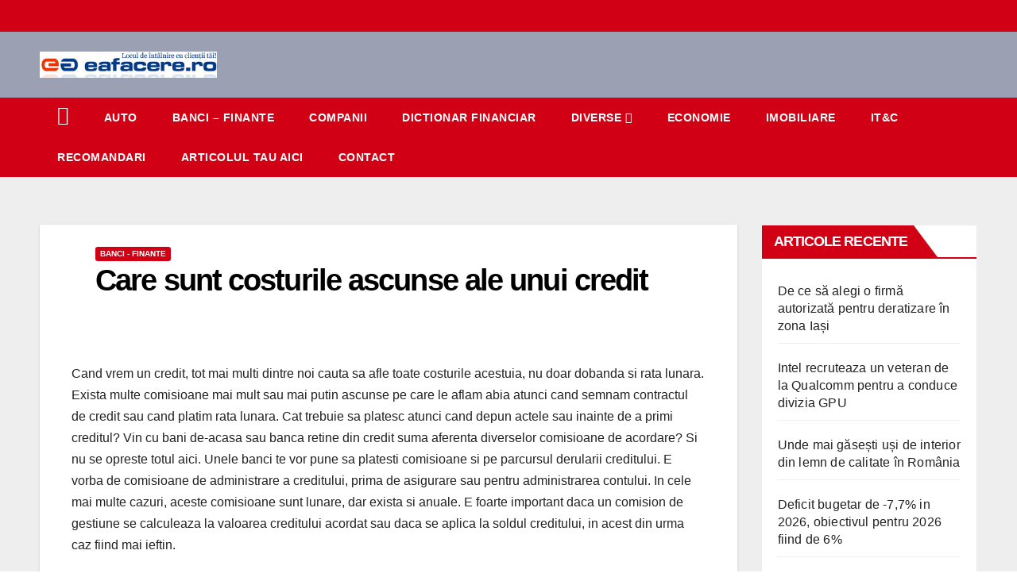

--- FILE ---
content_type: text/html; charset=UTF-8
request_url: https://eafacere.ro/care-sunt-costurile-ascunse-ale-unui-credit/
body_size: 18935
content:
<!DOCTYPE html><html dir="ltr" lang="ro-RO" prefix="og: https://ogp.me/ns# fb: http://ogp.me/ns/fb#"><head><meta charset="UTF-8"><link data-optimized="2" rel="stylesheet" href="https://eafacere.ro/wp-content/litespeed/css/e390a5ff060760d8155a8f0e1b3533bd.css?ver=069cb" /><meta name="viewport" content="width=device-width, initial-scale=1"><link rel="profile" href="http://gmpg.org/xfn/11"><title>Care sunt costurile ascunse ale unui credit | Eafacere</title><style>img:is([sizes="auto" i], [sizes^="auto," i]) { contain-intrinsic-size: 3000px 1500px }</style><meta name="description" content="Cand vrem un credit, tot mai multi dintre noi cauta sa afle toate costurile acestuia, nu doar dobanda si rata lunara. Exista multe comisioane mai mult sau mai putin ascunse pe care le aflam abia atunci cand semnam contractul de credit sau cand platim rata lunara. Cat trebuie sa platesc atunci cand depun actele sau" /><meta name="robots" content="max-image-preview:large" /><link rel="canonical" href="https://eafacere.ro/care-sunt-costurile-ascunse-ale-unui-credit/" /><meta name="generator" content="All in One SEO (AIOSEO) 4.7.9.1" /><meta property="og:locale" content="ro_RO" /><meta property="og:site_name" content="Eafacere |" /><meta property="og:type" content="article" /><meta property="og:title" content="Care sunt costurile ascunse ale unui credit | Eafacere" /><meta property="og:description" content="Cand vrem un credit, tot mai multi dintre noi cauta sa afle toate costurile acestuia, nu doar dobanda si rata lunara. Exista multe comisioane mai mult sau mai putin ascunse pe care le aflam abia atunci cand semnam contractul de credit sau cand platim rata lunara. Cat trebuie sa platesc atunci cand depun actele sau" /><meta property="og:url" content="https://eafacere.ro/care-sunt-costurile-ascunse-ale-unui-credit/" /><meta property="og:image" content="https://eafacere.ro/wp-content/uploads/2020/11/cropped-eafacere-logo.jpg" /><meta property="og:image:secure_url" content="https://eafacere.ro/wp-content/uploads/2020/11/cropped-eafacere-logo.jpg" /><meta property="article:published_time" content="2006-07-10T00:00:00+00:00" /><meta property="article:modified_time" content="2006-07-10T00:00:00+00:00" /><meta name="twitter:card" content="summary" /><meta name="twitter:title" content="Care sunt costurile ascunse ale unui credit | Eafacere" /><meta name="twitter:description" content="Cand vrem un credit, tot mai multi dintre noi cauta sa afle toate costurile acestuia, nu doar dobanda si rata lunara. Exista multe comisioane mai mult sau mai putin ascunse pe care le aflam abia atunci cand semnam contractul de credit sau cand platim rata lunara. Cat trebuie sa platesc atunci cand depun actele sau" /><meta name="twitter:image" content="https://eafacere.ro/wp-content/uploads/2020/11/cropped-eafacere-logo.jpg" /> <script type="application/ld+json" class="aioseo-schema">{"@context":"https:\/\/schema.org","@graph":[{"@type":"Article","@id":"https:\/\/eafacere.ro\/care-sunt-costurile-ascunse-ale-unui-credit\/#article","name":"Care sunt costurile ascunse ale unui credit | Eafacere","headline":"Care sunt costurile ascunse ale unui credit","author":{"@id":"https:\/\/eafacere.ro\/author\/#author"},"publisher":{"@id":"https:\/\/eafacere.ro\/#organization"},"image":{"@type":"ImageObject","url":"https:\/\/eafacere.ro\/wp-content\/uploads\/2020\/11\/cropped-eafacere-logo.jpg","@id":"https:\/\/eafacere.ro\/#articleImage","width":333,"height":50,"caption":"eafacere-logo"},"datePublished":"2006-07-10T00:00:00+03:00","dateModified":"2006-07-10T00:00:00+03:00","inLanguage":"ro-RO","mainEntityOfPage":{"@id":"https:\/\/eafacere.ro\/care-sunt-costurile-ascunse-ale-unui-credit\/#webpage"},"isPartOf":{"@id":"https:\/\/eafacere.ro\/care-sunt-costurile-ascunse-ale-unui-credit\/#webpage"},"articleSection":"Banci - Finante"},{"@type":"BreadcrumbList","@id":"https:\/\/eafacere.ro\/care-sunt-costurile-ascunse-ale-unui-credit\/#breadcrumblist","itemListElement":[{"@type":"ListItem","@id":"https:\/\/eafacere.ro\/#listItem","position":1,"name":"Prima pagin\u0103","item":"https:\/\/eafacere.ro\/","nextItem":{"@type":"ListItem","@id":"https:\/\/eafacere.ro\/care-sunt-costurile-ascunse-ale-unui-credit\/#listItem","name":"Care sunt costurile ascunse ale unui credit"}},{"@type":"ListItem","@id":"https:\/\/eafacere.ro\/care-sunt-costurile-ascunse-ale-unui-credit\/#listItem","position":2,"name":"Care sunt costurile ascunse ale unui credit","previousItem":{"@type":"ListItem","@id":"https:\/\/eafacere.ro\/#listItem","name":"Prima pagin\u0103"}}]},{"@type":"Organization","@id":"https:\/\/eafacere.ro\/#organization","name":"Eafacere","url":"https:\/\/eafacere.ro\/","logo":{"@type":"ImageObject","url":"https:\/\/eafacere.ro\/wp-content\/uploads\/2020\/11\/cropped-eafacere-logo.jpg","@id":"https:\/\/eafacere.ro\/care-sunt-costurile-ascunse-ale-unui-credit\/#organizationLogo","width":333,"height":50,"caption":"eafacere-logo"},"image":{"@id":"https:\/\/eafacere.ro\/care-sunt-costurile-ascunse-ale-unui-credit\/#organizationLogo"}},{"@type":"WebPage","@id":"https:\/\/eafacere.ro\/care-sunt-costurile-ascunse-ale-unui-credit\/#webpage","url":"https:\/\/eafacere.ro\/care-sunt-costurile-ascunse-ale-unui-credit\/","name":"Care sunt costurile ascunse ale unui credit | Eafacere","description":"Cand vrem un credit, tot mai multi dintre noi cauta sa afle toate costurile acestuia, nu doar dobanda si rata lunara. Exista multe comisioane mai mult sau mai putin ascunse pe care le aflam abia atunci cand semnam contractul de credit sau cand platim rata lunara. Cat trebuie sa platesc atunci cand depun actele sau","inLanguage":"ro-RO","isPartOf":{"@id":"https:\/\/eafacere.ro\/#website"},"breadcrumb":{"@id":"https:\/\/eafacere.ro\/care-sunt-costurile-ascunse-ale-unui-credit\/#breadcrumblist"},"author":{"@id":"https:\/\/eafacere.ro\/author\/#author"},"creator":{"@id":"https:\/\/eafacere.ro\/author\/#author"},"datePublished":"2006-07-10T00:00:00+03:00","dateModified":"2006-07-10T00:00:00+03:00"},{"@type":"WebSite","@id":"https:\/\/eafacere.ro\/#website","url":"https:\/\/eafacere.ro\/","name":"Eafacere","inLanguage":"ro-RO","publisher":{"@id":"https:\/\/eafacere.ro\/#organization"}}]}</script> <link rel='dns-prefetch' href='//fonts.googleapis.com' /><link rel="alternate" type="application/rss+xml" title="Eafacere &raquo; Flux" href="https://eafacere.ro/feed/" /><link rel="alternate" type="application/rss+xml" title="Eafacere &raquo; Flux comentarii" href="https://eafacere.ro/comments/feed/" /><link rel="alternate" type="application/rss+xml" title="Flux comentarii Eafacere &raquo; Care sunt costurile ascunse ale unui credit" href="https://eafacere.ro/care-sunt-costurile-ascunse-ale-unui-credit/feed/" /><style id='classic-theme-styles-inline-css' type='text/css'>/*! This file is auto-generated */
.wp-block-button__link{color:#fff;background-color:#32373c;border-radius:9999px;box-shadow:none;text-decoration:none;padding:calc(.667em + 2px) calc(1.333em + 2px);font-size:1.125em}.wp-block-file__button{background:#32373c;color:#fff;text-decoration:none}</style><style id='global-styles-inline-css' type='text/css'>:root{--wp--preset--aspect-ratio--square: 1;--wp--preset--aspect-ratio--4-3: 4/3;--wp--preset--aspect-ratio--3-4: 3/4;--wp--preset--aspect-ratio--3-2: 3/2;--wp--preset--aspect-ratio--2-3: 2/3;--wp--preset--aspect-ratio--16-9: 16/9;--wp--preset--aspect-ratio--9-16: 9/16;--wp--preset--color--black: #000000;--wp--preset--color--cyan-bluish-gray: #abb8c3;--wp--preset--color--white: #ffffff;--wp--preset--color--pale-pink: #f78da7;--wp--preset--color--vivid-red: #cf2e2e;--wp--preset--color--luminous-vivid-orange: #ff6900;--wp--preset--color--luminous-vivid-amber: #fcb900;--wp--preset--color--light-green-cyan: #7bdcb5;--wp--preset--color--vivid-green-cyan: #00d084;--wp--preset--color--pale-cyan-blue: #8ed1fc;--wp--preset--color--vivid-cyan-blue: #0693e3;--wp--preset--color--vivid-purple: #9b51e0;--wp--preset--gradient--vivid-cyan-blue-to-vivid-purple: linear-gradient(135deg,rgba(6,147,227,1) 0%,rgb(155,81,224) 100%);--wp--preset--gradient--light-green-cyan-to-vivid-green-cyan: linear-gradient(135deg,rgb(122,220,180) 0%,rgb(0,208,130) 100%);--wp--preset--gradient--luminous-vivid-amber-to-luminous-vivid-orange: linear-gradient(135deg,rgba(252,185,0,1) 0%,rgba(255,105,0,1) 100%);--wp--preset--gradient--luminous-vivid-orange-to-vivid-red: linear-gradient(135deg,rgba(255,105,0,1) 0%,rgb(207,46,46) 100%);--wp--preset--gradient--very-light-gray-to-cyan-bluish-gray: linear-gradient(135deg,rgb(238,238,238) 0%,rgb(169,184,195) 100%);--wp--preset--gradient--cool-to-warm-spectrum: linear-gradient(135deg,rgb(74,234,220) 0%,rgb(151,120,209) 20%,rgb(207,42,186) 40%,rgb(238,44,130) 60%,rgb(251,105,98) 80%,rgb(254,248,76) 100%);--wp--preset--gradient--blush-light-purple: linear-gradient(135deg,rgb(255,206,236) 0%,rgb(152,150,240) 100%);--wp--preset--gradient--blush-bordeaux: linear-gradient(135deg,rgb(254,205,165) 0%,rgb(254,45,45) 50%,rgb(107,0,62) 100%);--wp--preset--gradient--luminous-dusk: linear-gradient(135deg,rgb(255,203,112) 0%,rgb(199,81,192) 50%,rgb(65,88,208) 100%);--wp--preset--gradient--pale-ocean: linear-gradient(135deg,rgb(255,245,203) 0%,rgb(182,227,212) 50%,rgb(51,167,181) 100%);--wp--preset--gradient--electric-grass: linear-gradient(135deg,rgb(202,248,128) 0%,rgb(113,206,126) 100%);--wp--preset--gradient--midnight: linear-gradient(135deg,rgb(2,3,129) 0%,rgb(40,116,252) 100%);--wp--preset--font-size--small: 13px;--wp--preset--font-size--medium: 20px;--wp--preset--font-size--large: 36px;--wp--preset--font-size--x-large: 42px;--wp--preset--spacing--20: 0.44rem;--wp--preset--spacing--30: 0.67rem;--wp--preset--spacing--40: 1rem;--wp--preset--spacing--50: 1.5rem;--wp--preset--spacing--60: 2.25rem;--wp--preset--spacing--70: 3.38rem;--wp--preset--spacing--80: 5.06rem;--wp--preset--shadow--natural: 6px 6px 9px rgba(0, 0, 0, 0.2);--wp--preset--shadow--deep: 12px 12px 50px rgba(0, 0, 0, 0.4);--wp--preset--shadow--sharp: 6px 6px 0px rgba(0, 0, 0, 0.2);--wp--preset--shadow--outlined: 6px 6px 0px -3px rgba(255, 255, 255, 1), 6px 6px rgba(0, 0, 0, 1);--wp--preset--shadow--crisp: 6px 6px 0px rgba(0, 0, 0, 1);}:where(.is-layout-flex){gap: 0.5em;}:where(.is-layout-grid){gap: 0.5em;}body .is-layout-flex{display: flex;}.is-layout-flex{flex-wrap: wrap;align-items: center;}.is-layout-flex > :is(*, div){margin: 0;}body .is-layout-grid{display: grid;}.is-layout-grid > :is(*, div){margin: 0;}:where(.wp-block-columns.is-layout-flex){gap: 2em;}:where(.wp-block-columns.is-layout-grid){gap: 2em;}:where(.wp-block-post-template.is-layout-flex){gap: 1.25em;}:where(.wp-block-post-template.is-layout-grid){gap: 1.25em;}.has-black-color{color: var(--wp--preset--color--black) !important;}.has-cyan-bluish-gray-color{color: var(--wp--preset--color--cyan-bluish-gray) !important;}.has-white-color{color: var(--wp--preset--color--white) !important;}.has-pale-pink-color{color: var(--wp--preset--color--pale-pink) !important;}.has-vivid-red-color{color: var(--wp--preset--color--vivid-red) !important;}.has-luminous-vivid-orange-color{color: var(--wp--preset--color--luminous-vivid-orange) !important;}.has-luminous-vivid-amber-color{color: var(--wp--preset--color--luminous-vivid-amber) !important;}.has-light-green-cyan-color{color: var(--wp--preset--color--light-green-cyan) !important;}.has-vivid-green-cyan-color{color: var(--wp--preset--color--vivid-green-cyan) !important;}.has-pale-cyan-blue-color{color: var(--wp--preset--color--pale-cyan-blue) !important;}.has-vivid-cyan-blue-color{color: var(--wp--preset--color--vivid-cyan-blue) !important;}.has-vivid-purple-color{color: var(--wp--preset--color--vivid-purple) !important;}.has-black-background-color{background-color: var(--wp--preset--color--black) !important;}.has-cyan-bluish-gray-background-color{background-color: var(--wp--preset--color--cyan-bluish-gray) !important;}.has-white-background-color{background-color: var(--wp--preset--color--white) !important;}.has-pale-pink-background-color{background-color: var(--wp--preset--color--pale-pink) !important;}.has-vivid-red-background-color{background-color: var(--wp--preset--color--vivid-red) !important;}.has-luminous-vivid-orange-background-color{background-color: var(--wp--preset--color--luminous-vivid-orange) !important;}.has-luminous-vivid-amber-background-color{background-color: var(--wp--preset--color--luminous-vivid-amber) !important;}.has-light-green-cyan-background-color{background-color: var(--wp--preset--color--light-green-cyan) !important;}.has-vivid-green-cyan-background-color{background-color: var(--wp--preset--color--vivid-green-cyan) !important;}.has-pale-cyan-blue-background-color{background-color: var(--wp--preset--color--pale-cyan-blue) !important;}.has-vivid-cyan-blue-background-color{background-color: var(--wp--preset--color--vivid-cyan-blue) !important;}.has-vivid-purple-background-color{background-color: var(--wp--preset--color--vivid-purple) !important;}.has-black-border-color{border-color: var(--wp--preset--color--black) !important;}.has-cyan-bluish-gray-border-color{border-color: var(--wp--preset--color--cyan-bluish-gray) !important;}.has-white-border-color{border-color: var(--wp--preset--color--white) !important;}.has-pale-pink-border-color{border-color: var(--wp--preset--color--pale-pink) !important;}.has-vivid-red-border-color{border-color: var(--wp--preset--color--vivid-red) !important;}.has-luminous-vivid-orange-border-color{border-color: var(--wp--preset--color--luminous-vivid-orange) !important;}.has-luminous-vivid-amber-border-color{border-color: var(--wp--preset--color--luminous-vivid-amber) !important;}.has-light-green-cyan-border-color{border-color: var(--wp--preset--color--light-green-cyan) !important;}.has-vivid-green-cyan-border-color{border-color: var(--wp--preset--color--vivid-green-cyan) !important;}.has-pale-cyan-blue-border-color{border-color: var(--wp--preset--color--pale-cyan-blue) !important;}.has-vivid-cyan-blue-border-color{border-color: var(--wp--preset--color--vivid-cyan-blue) !important;}.has-vivid-purple-border-color{border-color: var(--wp--preset--color--vivid-purple) !important;}.has-vivid-cyan-blue-to-vivid-purple-gradient-background{background: var(--wp--preset--gradient--vivid-cyan-blue-to-vivid-purple) !important;}.has-light-green-cyan-to-vivid-green-cyan-gradient-background{background: var(--wp--preset--gradient--light-green-cyan-to-vivid-green-cyan) !important;}.has-luminous-vivid-amber-to-luminous-vivid-orange-gradient-background{background: var(--wp--preset--gradient--luminous-vivid-amber-to-luminous-vivid-orange) !important;}.has-luminous-vivid-orange-to-vivid-red-gradient-background{background: var(--wp--preset--gradient--luminous-vivid-orange-to-vivid-red) !important;}.has-very-light-gray-to-cyan-bluish-gray-gradient-background{background: var(--wp--preset--gradient--very-light-gray-to-cyan-bluish-gray) !important;}.has-cool-to-warm-spectrum-gradient-background{background: var(--wp--preset--gradient--cool-to-warm-spectrum) !important;}.has-blush-light-purple-gradient-background{background: var(--wp--preset--gradient--blush-light-purple) !important;}.has-blush-bordeaux-gradient-background{background: var(--wp--preset--gradient--blush-bordeaux) !important;}.has-luminous-dusk-gradient-background{background: var(--wp--preset--gradient--luminous-dusk) !important;}.has-pale-ocean-gradient-background{background: var(--wp--preset--gradient--pale-ocean) !important;}.has-electric-grass-gradient-background{background: var(--wp--preset--gradient--electric-grass) !important;}.has-midnight-gradient-background{background: var(--wp--preset--gradient--midnight) !important;}.has-small-font-size{font-size: var(--wp--preset--font-size--small) !important;}.has-medium-font-size{font-size: var(--wp--preset--font-size--medium) !important;}.has-large-font-size{font-size: var(--wp--preset--font-size--large) !important;}.has-x-large-font-size{font-size: var(--wp--preset--font-size--x-large) !important;}
:where(.wp-block-post-template.is-layout-flex){gap: 1.25em;}:where(.wp-block-post-template.is-layout-grid){gap: 1.25em;}
:where(.wp-block-columns.is-layout-flex){gap: 2em;}:where(.wp-block-columns.is-layout-grid){gap: 2em;}
:root :where(.wp-block-pullquote){font-size: 1.5em;line-height: 1.6;}</style><style id='toc-screen-inline-css' type='text/css'>div#toc_container {width: 100%;}</style> <script type="text/javascript" src="https://eafacere.ro/wp-includes/js/jquery/jquery.min.js?ver=3.7.1" id="jquery-core-js"></script> <link rel="https://api.w.org/" href="https://eafacere.ro/wp-json/" /><link rel="alternate" title="JSON" type="application/json" href="https://eafacere.ro/wp-json/wp/v2/posts/6042" /><link rel="EditURI" type="application/rsd+xml" title="RSD" href="https://eafacere.ro/xmlrpc.php?rsd" /><link rel='shortlink' href='https://eafacere.ro/?p=6042' /><link rel="alternate" title="oEmbed (JSON)" type="application/json+oembed" href="https://eafacere.ro/wp-json/oembed/1.0/embed?url=https%3A%2F%2Feafacere.ro%2Fcare-sunt-costurile-ascunse-ale-unui-credit%2F" /><link rel="alternate" title="oEmbed (XML)" type="text/xml+oembed" href="https://eafacere.ro/wp-json/oembed/1.0/embed?url=https%3A%2F%2Feafacere.ro%2Fcare-sunt-costurile-ascunse-ale-unui-credit%2F&#038;format=xml" /><meta name="follow.[base64]" content="QnSv8FgcyA4cyfrT90zx"/> <script type="litespeed/javascript">var jQueryMigrateHelperHasSentDowngrade=!1;window.onerror=function(msg,url,line,col,error){if(jQueryMigrateHelperHasSentDowngrade){return!0}
var xhr=new XMLHttpRequest();var nonce='62ad3d29bd';var jQueryFunctions=['andSelf','browser','live','boxModel','support.boxModel','size','swap','clean','sub',];var match_pattern=/\)\.(.+?) is not a function/;var erroredFunction=msg.match(match_pattern);if(null===erroredFunction||typeof erroredFunction!=='object'||typeof erroredFunction[1]==="undefined"||-1===jQueryFunctions.indexOf(erroredFunction[1])){return!0}
jQueryMigrateHelperHasSentDowngrade=!0;xhr.open('POST','https://eafacere.ro/wp-admin/admin-ajax.php');xhr.setRequestHeader('Content-Type','application/x-www-form-urlencoded');xhr.onload=function(){var response,reload=!1;if(200===xhr.status){try{response=JSON.parse(xhr.response);reload=response.data.reload}catch(e){reload=!1}}
if(reload){location.reload()}};xhr.send(encodeURI('action=jquery-migrate-downgrade-version&_wpnonce='+nonce));return!0}</script> <link rel="pingback" href="https://eafacere.ro/xmlrpc.php"><style type="text/css" id="custom-background-css">.wrapper { background-color: #eee; }</style><meta name="generator" content="Elementor 3.27.6; features: e_font_icon_svg, additional_custom_breakpoints; settings: css_print_method-external, google_font-enabled, font_display-auto"><style>.e-con.e-parent:nth-of-type(n+4):not(.e-lazyloaded):not(.e-no-lazyload),
				.e-con.e-parent:nth-of-type(n+4):not(.e-lazyloaded):not(.e-no-lazyload) * {
					background-image: none !important;
				}
				@media screen and (max-height: 1024px) {
					.e-con.e-parent:nth-of-type(n+3):not(.e-lazyloaded):not(.e-no-lazyload),
					.e-con.e-parent:nth-of-type(n+3):not(.e-lazyloaded):not(.e-no-lazyload) * {
						background-image: none !important;
					}
				}
				@media screen and (max-height: 640px) {
					.e-con.e-parent:nth-of-type(n+2):not(.e-lazyloaded):not(.e-no-lazyload),
					.e-con.e-parent:nth-of-type(n+2):not(.e-lazyloaded):not(.e-no-lazyload) * {
						background-image: none !important;
					}
				}</style><style type="text/css">.site-title,
        .site-description {
            position: absolute;
            clip: rect(1px, 1px, 1px, 1px);
        }</style><style type="text/css" id="wp-custom-css">footer .mg-footer-copyright{
	text-align:center;
}

.dropdown.show.mg-search-box.pr-2{
	display:none;
}</style><meta property="og:site_name" content="Eafacere"/><meta property="og:title" content="Care sunt costurile ascunse ale unui credit"/><meta property="og:url" content="https://eafacere.ro/care-sunt-costurile-ascunse-ale-unui-credit/"/><meta property="og:type" content="article"/><meta property="og:description" content="Cand vrem un credit, tot mai multi dintre noi cauta sa afle toate costurile acestuia, nu doar dobanda si rata lunara. Exista multe comisioane mai mult sau mai putin ascunse pe care le aflam abia atunci cand semnam contractul de credit sau cand platim rata lunara. Cat trebuie sa platesc atunci cand d"/><meta name="twitter:title" content="Care sunt costurile ascunse ale unui credit"/><meta name="twitter:url" content="https://eafacere.ro/care-sunt-costurile-ascunse-ale-unui-credit/"/><meta name="twitter:description" content="Cand vrem un credit, tot mai multi dintre noi cauta sa afle toate costurile acestuia, nu doar dobanda si rata lunara. Exista multe comisioane mai mult sau mai putin ascunse pe care le aflam abia atunci cand semnam contractul de credit sau cand platim rata lunara. Cat trebuie sa platesc atunci cand d"/><meta name="twitter:card" content="summary_large_image"/>
 <script type="litespeed/javascript" data-src="https://www.googletagmanager.com/gtag/js?id=G-GBJ0WDLRLB"></script> <script type="litespeed/javascript">window.dataLayer=window.dataLayer||[];function gtag(){dataLayer.push(arguments)}
gtag('js',new Date());gtag('config','G-GBJ0WDLRLB')</script> </head><body class="post-template-default single single-post postid-6042 single-format-standard wp-custom-logo wp-embed-responsive sfsi_actvite_theme_default  ta-hide-date-author-in-list elementor-default elementor-kit-" ><div id="page" class="site">
<a class="skip-link screen-reader-text" href="#content">
Skip to content</a><div class="wrapper" id="custom-background-css"><header class="mg-headwidget"><div class="mg-head-detail hidden-xs"><div class="container-fluid"><div class="row"><div class="col-md-6 col-xs-12"><ul class="info-left"><li></li></ul></div></div></div></div><div class="clearfix"></div><div class="mg-nav-widget-area-back" style='background-image: url("https://eafacere.ro/wp-content/themes/newsberg/images/head-back.jpg" );'><div class="overlay"><div class="inner"  style="background-color:rgba(32,47,91,0.4);" ><div class="container-fluid"><div class="mg-nav-widget-area"><div class="row align-items-center"><div class="col-md-3 col-sm-4 text-center-xs"><div class="navbar-header">
<a href="https://eafacere.ro/" class="navbar-brand" rel="home"><img data-lazyloaded="1" src="[data-uri]" width="333" height="50" data-src="https://eafacere.ro/wp-content/uploads/2020/11/cropped-eafacere-logo.jpg" class="custom-logo" alt="eafacere-logo" decoding="async" data-srcset="https://eafacere.ro/wp-content/uploads/2020/11/cropped-eafacere-logo.jpg 333w, https://eafacere.ro/wp-content/uploads/2020/11/cropped-eafacere-logo-300x45.jpg 300w" data-sizes="(max-width: 333px) 100vw, 333px" /><noscript><img width="333" height="50" src="https://eafacere.ro/wp-content/uploads/2020/11/cropped-eafacere-logo.jpg" class="custom-logo" alt="eafacere-logo" decoding="async" srcset="https://eafacere.ro/wp-content/uploads/2020/11/cropped-eafacere-logo.jpg 333w, https://eafacere.ro/wp-content/uploads/2020/11/cropped-eafacere-logo-300x45.jpg 300w" sizes="(max-width: 333px) 100vw, 333px" /></noscript></a></div></div></div></div></div></div></div></div><div class="mg-menu-full"><nav class="navbar navbar-expand-lg navbar-wp"><div class="container-fluid flex-row-reverse"><div class="m-header d-flex pl-3 ml-auto my-2 my-lg-0 position-relative align-items-center">
<a class="mobilehomebtn" href="https://eafacere.ro"><span class="fa fa-home"></span></a>
<button class="navbar-toggler mx-auto" type="button" data-toggle="collapse" data-target="#navbar-wp" aria-controls="navbarSupportedContent" aria-expanded="false" aria-label="Toggle navigation">
<i class="fa fa-bars"></i>
</button><div class="dropdown show mg-search-box pr-2">
<a class="dropdown-toggle msearch ml-auto" href="#" role="button" id="dropdownMenuLink" data-toggle="dropdown" aria-haspopup="true" aria-expanded="false">
<i class="fa fa-search"></i>
</a><div class="dropdown-menu searchinner" aria-labelledby="dropdownMenuLink"><form role="search" method="get" id="searchform" action="https://eafacere.ro/"><div class="input-group">
<input type="search" class="form-control" placeholder="Search" value="" name="s" />
<span class="input-group-btn btn-default">
<button type="submit" class="btn"> <i class="fa fa-search"></i> </button>
</span></div></form></div></div></div><div class="collapse navbar-collapse" id="navbar-wp"><div class="d-md-block"><ul id="menu-primary-menu" class="nav navbar-nav mr-auto"><li class="active home"><a class="homebtn" href="https://eafacere.ro"><span class='fa fa-home'></span></a></li><li id="menu-item-13444" class="menu-item menu-item-type-taxonomy menu-item-object-category menu-item-13444"><a href="https://eafacere.ro/auto/">Auto</a></li><li id="menu-item-13445" class="menu-item menu-item-type-taxonomy menu-item-object-category current-post-ancestor current-menu-parent current-post-parent menu-item-13445"><a href="https://eafacere.ro/banci-finante/">Banci &#8211; Finante</a></li><li id="menu-item-13446" class="menu-item menu-item-type-taxonomy menu-item-object-category menu-item-13446"><a href="https://eafacere.ro/companii/">Companii</a></li><li id="menu-item-13447" class="menu-item menu-item-type-post_type_archive menu-item-object-dictionar-financiar menu-item-13447"><a href="https://eafacere.ro/dictionar-financiar/">Dictionar Financiar</a></li><li id="menu-item-13448" class="menu-item menu-item-type-taxonomy menu-item-object-category menu-item-has-children menu-item-13448 dropdown"><a href="https://eafacere.ro/diverse/">Diverse<i class="dropdown-arrow fa fa-angle-down"></i></a><ul class="dropdown-menu"><li id="menu-item-13449" class="menu-item menu-item-type-taxonomy menu-item-object-category menu-item-13449"><a href="https://eafacere.ro/articole/">Articole</a></li><li id="menu-item-13450" class="menu-item menu-item-type-taxonomy menu-item-object-category menu-item-13450"><a href="https://eafacere.ro/comunicate-de-presa/">Comunicate</a></li><li id="menu-item-13451" class="menu-item menu-item-type-post_type menu-item-object-page menu-item-13451"><a href="https://eafacere.ro/banci-din-romania/">Banci din Romania</a></li><li id="menu-item-13452" class="menu-item menu-item-type-post_type menu-item-object-page menu-item-13452"><a href="https://eafacere.ro/burse-din-romania/">Burse din Romania</a></li><li id="menu-item-13453" class="menu-item menu-item-type-post_type menu-item-object-page menu-item-13453"><a href="https://eafacere.ro/fonduri-de-investitii-din-romania/">Fonduri de investitii din Romania</a></li></ul></li><li id="menu-item-13454" class="menu-item menu-item-type-taxonomy menu-item-object-category menu-item-13454"><a href="https://eafacere.ro/economie/">Economie</a></li><li id="menu-item-13455" class="menu-item menu-item-type-taxonomy menu-item-object-category menu-item-13455"><a href="https://eafacere.ro/imobiliare/">Imobiliare</a></li><li id="menu-item-13456" class="menu-item menu-item-type-taxonomy menu-item-object-category menu-item-13456"><a href="https://eafacere.ro/itc/">IT&amp;C</a></li><li id="menu-item-13457" class="menu-item menu-item-type-taxonomy menu-item-object-category menu-item-13457"><a href="https://eafacere.ro/recomandari/">Recomandari</a></li><li id="menu-item-13741" class="menu-item menu-item-type-post_type menu-item-object-page menu-item-13741"><a href="https://eafacere.ro/articolul-tau-aici/">Articolul tau aici</a></li><li id="menu-item-13458" class="menu-item menu-item-type-post_type menu-item-object-page menu-item-13458"><a href="https://eafacere.ro/contact/">Contact</a></li></ul></div></div></div></nav></div></header><div class="mobile-banner">
<a href="https://eafacere.ro/top-banci-straine-online-unde-iti-poti-face-rapid-cont-in-euro/" rel="nofollow" target="_blank" > <img data-lazyloaded="1" src="[data-uri]" data-src="https://eafacere.ro/wp-content/uploads/2025/01/banner-financiar-2.jpg" alt="conturi euro si dolari in banci straine" /><noscript><img src="https://eafacere.ro/wp-content/uploads/2025/01/banner-financiar-2.jpg" alt="conturi euro si dolari in banci straine" /></noscript> </a></div><style>.mobile-banner {
    display: none;
}

@media screen and (max-width: 768px) {
    .mobile-banner {
        display: block;
        text-align: center;
        margin: 10px 0;
    }

    .mobile-banner img {
        width: 100%;
        height: auto;
    }
}</style><div class="clearfix"></div><main id="content"><div class="container-fluid"><div class="row"><div class="col-md-9"><div class="mg-blog-post-box"><div class="mg-header"><div class="mg-blog-category">
<a class="newsup-categories category-color-1" href="https://eafacere.ro/banci-finante/" alt="View all posts in Banci - Finante">
Banci - Finante
</a></div><h1 class="title single"> <a title="Permalink to: Care sunt costurile ascunse ale unui credit">
Care sunt costurile ascunse ale unui credit</a></h1><div class="media mg-info-author-block"><div class="media-body"></div></div></div><article class="small single"><p>Cand vrem un credit, tot mai multi dintre noi cauta sa afle toate costurile acestuia, nu doar dobanda si rata lunara. Exista multe comisioane mai mult sau mai putin ascunse pe care le aflam abia atunci cand semnam contractul de credit sau cand platim rata lunara. Cat trebuie sa platesc atunci cand depun actele sau inainte de a primi creditul? Vin cu bani de-acasa sau banca retine din credit suma aferenta diverselor comisioane de acordare? Si nu se opreste totul aici. Unele banci te vor pune sa platesti comisioane si pe parcursul derularii creditului. E vorba de comisioane de administrare a creditului, prima de asigurare sau pentru administrarea contului. In cele mai multe cazuri, aceste comisioane sunt lunare, dar exista si anuale. E foarte important daca un comision de gestiune se calculeaza la valoarea creditului acordat sau daca se aplica la soldul creditului, in acest din urma caz fiind mai ieftin.</p><p><b>Daca achiti mai devreme creditul, platesti</b></p><p>Credeati ca ati scapat de comisioane? Nu. Mai exista si cel perceput pentru rambursarea in avans a creditului. Daca vrei sa te achiti de imprumut mai devreme decat perioada convenita initial, va trebui sa platesti un comision care variaza intre 1% si 5%, in functie de banca de la care ai luat creditul.</p><div style="clear:both; margin-top:0em; margin-bottom:1em;"><a href="https://eafacere.ro/mastercard-serviciul-de-recuperare-a-tva-ului-pentru-companii/" target="_self" rel="dofollow" class="ub891b76bcdee0f73877354fd2aa621e6"><style>.ub891b76bcdee0f73877354fd2aa621e6 , .ub891b76bcdee0f73877354fd2aa621e6 .postImageUrl , .ub891b76bcdee0f73877354fd2aa621e6 .centered-text-area { min-height: 80px; position: relative; } .ub891b76bcdee0f73877354fd2aa621e6 , .ub891b76bcdee0f73877354fd2aa621e6:hover , .ub891b76bcdee0f73877354fd2aa621e6:visited , .ub891b76bcdee0f73877354fd2aa621e6:active { border:0!important; } .ub891b76bcdee0f73877354fd2aa621e6 .clearfix:after { content: ""; display: table; clear: both; } .ub891b76bcdee0f73877354fd2aa621e6 { display: block; transition: background-color 250ms; webkit-transition: background-color 250ms; width: 100%; opacity: 1; transition: opacity 250ms; webkit-transition: opacity 250ms; background-color: #E74C3C; } .ub891b76bcdee0f73877354fd2aa621e6:active , .ub891b76bcdee0f73877354fd2aa621e6:hover { opacity: 1; transition: opacity 250ms; webkit-transition: opacity 250ms; background-color: #1ABC9C; } .ub891b76bcdee0f73877354fd2aa621e6 .centered-text-area { width: 100%; position: relative; } .ub891b76bcdee0f73877354fd2aa621e6 .ctaText { border-bottom: 0 solid #fff; color: #FFFFFF; font-size: 16px; font-weight: bold; margin: 0; padding: 0; text-decoration: underline; } .ub891b76bcdee0f73877354fd2aa621e6 .postTitle { color: #FFFFFF; font-size: 16px; font-weight: 600; margin: 0; padding: 0; width: 100%; } .ub891b76bcdee0f73877354fd2aa621e6 .ctaButton { background-color: #C0392B!important; color: #FFFFFF; border: none; border-radius: 3px; box-shadow: none; font-size: 14px; font-weight: bold; line-height: 26px; moz-border-radius: 3px; text-align: center; text-decoration: none; text-shadow: none; width: 80px; min-height: 80px; background: url(https://eafacere.ro/wp-content/plugins/intelly-related-posts/assets/images/simple-arrow.png)no-repeat; position: absolute; right: 0; top: 0; } .ub891b76bcdee0f73877354fd2aa621e6:hover .ctaButton { background-color: #16A085!important; } .ub891b76bcdee0f73877354fd2aa621e6 .centered-text { display: table; height: 80px; padding-left: 18px; top: 0; } .ub891b76bcdee0f73877354fd2aa621e6 .ub891b76bcdee0f73877354fd2aa621e6-content { display: table-cell; margin: 0; padding: 0; padding-right: 108px; position: relative; vertical-align: middle; width: 100%; } .ub891b76bcdee0f73877354fd2aa621e6:after { content: ""; display: block; clear: both; }</style><div class="centered-text-area"><div class="centered-text" style="float: left;"><div class="ub891b76bcdee0f73877354fd2aa621e6-content"><span class="ctaText">Citeste si:</span>&nbsp; <span class="postTitle">MasterCard - serviciul de recuperare a TVA-ului pentru companii</span></div></div></div><div class="ctaButton"></div></a></div><p>Cel mai mare comision de rambursare anticipata este peceput de Bancpost, pentru Creditul Imediat de nevoi personale fara ipoteca, de 5% din suma achitata in avans.</p><p>Exista insa banci, e drept, doar doua-Banca Transilvania si Finansbank, care nu percep acest tip de comision nici pentru creditele fara ipoteca, nici pentru cele cu ipoteca. Asadar, daca sunteti sigur ca peste un an sau doi veti da lovitura si veti avea bani sa va achitati mai devreme creditul, alegeti una dintre cele doua banci.</p><p><b>Comision si pentru schimbarea datei de plata a ratei</b></p><p>Un alt cost ascuns, sau mai degraba necunoscut initial este cel al modificarii datei scadente de plata a ratei lunare. Iti schimbi serviciul si primesti salariul mai tarziu sau intervine o alta problema si vrei sa platesti ratele intr-o alta zi, atunci trebuie sa anunti banca in acest sens sa-ti schimbe data la scadentarul de credite. Altfel risti sa ai intarzieri mari si sa ajungi la Biroul de Credit. Pentru modificarea datei insa, o serie de banci percep un comision de rescadentare/reesalonare de 1% sau chiar 2,5% la sold, in cazul Bancpost.</p><div style="clear:both; margin-top:0em; margin-bottom:1em;"><a href="https://eafacere.ro/investitiile-in-fonduri-mutuale-se-pot-dubla-intr-un-an/" target="_self" rel="dofollow" class="u6241f32568123f325f5a29dc865d1fdb"><style>.u6241f32568123f325f5a29dc865d1fdb , .u6241f32568123f325f5a29dc865d1fdb .postImageUrl , .u6241f32568123f325f5a29dc865d1fdb .centered-text-area { min-height: 80px; position: relative; } .u6241f32568123f325f5a29dc865d1fdb , .u6241f32568123f325f5a29dc865d1fdb:hover , .u6241f32568123f325f5a29dc865d1fdb:visited , .u6241f32568123f325f5a29dc865d1fdb:active { border:0!important; } .u6241f32568123f325f5a29dc865d1fdb .clearfix:after { content: ""; display: table; clear: both; } .u6241f32568123f325f5a29dc865d1fdb { display: block; transition: background-color 250ms; webkit-transition: background-color 250ms; width: 100%; opacity: 1; transition: opacity 250ms; webkit-transition: opacity 250ms; background-color: #E74C3C; } .u6241f32568123f325f5a29dc865d1fdb:active , .u6241f32568123f325f5a29dc865d1fdb:hover { opacity: 1; transition: opacity 250ms; webkit-transition: opacity 250ms; background-color: #1ABC9C; } .u6241f32568123f325f5a29dc865d1fdb .centered-text-area { width: 100%; position: relative; } .u6241f32568123f325f5a29dc865d1fdb .ctaText { border-bottom: 0 solid #fff; color: #FFFFFF; font-size: 16px; font-weight: bold; margin: 0; padding: 0; text-decoration: underline; } .u6241f32568123f325f5a29dc865d1fdb .postTitle { color: #FFFFFF; font-size: 16px; font-weight: 600; margin: 0; padding: 0; width: 100%; } .u6241f32568123f325f5a29dc865d1fdb .ctaButton { background-color: #C0392B!important; color: #FFFFFF; border: none; border-radius: 3px; box-shadow: none; font-size: 14px; font-weight: bold; line-height: 26px; moz-border-radius: 3px; text-align: center; text-decoration: none; text-shadow: none; width: 80px; min-height: 80px; background: url(https://eafacere.ro/wp-content/plugins/intelly-related-posts/assets/images/simple-arrow.png)no-repeat; position: absolute; right: 0; top: 0; } .u6241f32568123f325f5a29dc865d1fdb:hover .ctaButton { background-color: #16A085!important; } .u6241f32568123f325f5a29dc865d1fdb .centered-text { display: table; height: 80px; padding-left: 18px; top: 0; } .u6241f32568123f325f5a29dc865d1fdb .u6241f32568123f325f5a29dc865d1fdb-content { display: table-cell; margin: 0; padding: 0; padding-right: 108px; position: relative; vertical-align: middle; width: 100%; } .u6241f32568123f325f5a29dc865d1fdb:after { content: ""; display: block; clear: both; }</style><div class="centered-text-area"><div class="centered-text" style="float: left;"><div class="u6241f32568123f325f5a29dc865d1fdb-content"><span class="ctaText">Citeste si:</span>&nbsp; <span class="postTitle">Investitiile in fonduri mutuale se pot dubla intr-un an</span></div></div></div><div class="ctaButton"></div></a></div><p><b>Plata asigurarii</b></p><p>O serie de banci solicita si o asigurare de viata pentru un credit de nevoi personale, plata acestei asigurari urmand a se face distinct de rata creditului. In cazul ABN AMRO, de pilda, asigurare de viata este de 0,102% lunar din soldul creditului, in timp ce la BRD, aceasta este de 0,085%.</p><p><b>Comisionul de analiza a dosarului</b></p><p>Sa o luam insa cu inceputul, adica primul comision pe care-l ai de platit la un credit de nevoi personale, cel de analiza a dosarului de credit.</p><p>Unele banci, precum, ABN Amro, HVB sau BRD nu percep acest comision, altele, precum Bancpost sau Finansbank, il includ in comisionul de acordare a creditului, iar la alte banci comisionul de analiza a dosarului este reprezentat fie de o suma fixa-10 euro in cazul BCR, fie de un procent din creditul acordat-1,5% in cazul Bancii Transilvania.</p><p><b>Comisionul de acordare a creditului</b></p><p>Comisionul de acordare a creditului este un cost destul de important, el variind, de asemenea, foarte mult de la o banca la alta: daca la BCR este de 0,3% din valoarea creditului, la Alpha Bank ajunge la 6%, in cazul unui credit fara ipoteca. In schimb, aceasta banca nu percepe comisionul de gestiune, care in cazul BCR este de 0,05%, perceput lunar la valoarea creditului. Adica 0,6% in fiecare an.</p><div style="clear:both; margin-top:0em; margin-bottom:1em;"><a href="https://eafacere.ro/exim-banca-romaneasca-se-alatura-unui-imprumut-sindicalizat-in-valoare-de-173-milioane-de-euro-pentru-rodbun-group/" target="_self" rel="dofollow" class="u06c88983b712a8d56d0ed304e349922e"><style>.u06c88983b712a8d56d0ed304e349922e , .u06c88983b712a8d56d0ed304e349922e .postImageUrl , .u06c88983b712a8d56d0ed304e349922e .centered-text-area { min-height: 80px; position: relative; } .u06c88983b712a8d56d0ed304e349922e , .u06c88983b712a8d56d0ed304e349922e:hover , .u06c88983b712a8d56d0ed304e349922e:visited , .u06c88983b712a8d56d0ed304e349922e:active { border:0!important; } .u06c88983b712a8d56d0ed304e349922e .clearfix:after { content: ""; display: table; clear: both; } .u06c88983b712a8d56d0ed304e349922e { display: block; transition: background-color 250ms; webkit-transition: background-color 250ms; width: 100%; opacity: 1; transition: opacity 250ms; webkit-transition: opacity 250ms; background-color: #E74C3C; } .u06c88983b712a8d56d0ed304e349922e:active , .u06c88983b712a8d56d0ed304e349922e:hover { opacity: 1; transition: opacity 250ms; webkit-transition: opacity 250ms; background-color: #1ABC9C; } .u06c88983b712a8d56d0ed304e349922e .centered-text-area { width: 100%; position: relative; } .u06c88983b712a8d56d0ed304e349922e .ctaText { border-bottom: 0 solid #fff; color: #FFFFFF; font-size: 16px; font-weight: bold; margin: 0; padding: 0; text-decoration: underline; } .u06c88983b712a8d56d0ed304e349922e .postTitle { color: #FFFFFF; font-size: 16px; font-weight: 600; margin: 0; padding: 0; width: 100%; } .u06c88983b712a8d56d0ed304e349922e .ctaButton { background-color: #C0392B!important; color: #FFFFFF; border: none; border-radius: 3px; box-shadow: none; font-size: 14px; font-weight: bold; line-height: 26px; moz-border-radius: 3px; text-align: center; text-decoration: none; text-shadow: none; width: 80px; min-height: 80px; background: url(https://eafacere.ro/wp-content/plugins/intelly-related-posts/assets/images/simple-arrow.png)no-repeat; position: absolute; right: 0; top: 0; } .u06c88983b712a8d56d0ed304e349922e:hover .ctaButton { background-color: #16A085!important; } .u06c88983b712a8d56d0ed304e349922e .centered-text { display: table; height: 80px; padding-left: 18px; top: 0; } .u06c88983b712a8d56d0ed304e349922e .u06c88983b712a8d56d0ed304e349922e-content { display: table-cell; margin: 0; padding: 0; padding-right: 108px; position: relative; vertical-align: middle; width: 100%; } .u06c88983b712a8d56d0ed304e349922e:after { content: ""; display: block; clear: both; }</style><div class="centered-text-area"><div class="centered-text" style="float: left;"><div class="u06c88983b712a8d56d0ed304e349922e-content"><span class="ctaText">Citeste si:</span>&nbsp; <span class="postTitle">Exim Banca Romaneasca se alatura unui imprumut sindicalizat in valoare de 17,3 milioane de euro pentru Rodbun Group</span></div></div></div><div class="ctaButton"></div></a></div><p>O serie de banci, precum Raiffeisen Bank sau Banca Romaneasca nu percep comisioane de acordare a creditului. In schimb, exista comisioane lunare de gestiune a creditului.</p><p><b>Comisionul de gestiune</b></p><p>Comisioanele de gestiune a creditului variaza intre 0,05% la BCR, perceput lunar la valoarea creditului si 4,5% in cazul Piraeus Bank. Aceste comisioane se aplica la valoarea creditului acordat. La alte banci insa, precum HVB sau BRD, comisionul de gestiune este mai mare, dar se aplica la soldul creditului, adica la ce a mai ramas din ceea ce rambursam lunar, in consecinta costul comisionului fiind mai mic.</p><aside id="_articles0" data-class="" class="rfw-class  "><nav class="add-nav widget_dock" id="rfw-widget-0"><ul class="cust1 slider" style=""><li> <a title="Cum să îți protejezi vehiculul complet cu o asigurare CASCO?" href="https://www.ucoz.ro/cum-sa-iti-protejezi-vehiculul-complet-cu-o-asigurare-casco/" target="_blank" rel="nofollow"><div class="image_only imgn"><img data-lazyloaded="1" src="[data-uri]" decoding="async" data-src="https://www.ucoz.ro/wp-content/uploads/2026/01/Ucoz.jpg" /><noscript><img decoding="async" src="https://www.ucoz.ro/wp-content/uploads/2026/01/Ucoz.jpg" /></noscript></div></a> <a title="Cum să îți protejezi vehiculul complet cu o asigurare CASCO?" href="https://www.ucoz.ro/cum-sa-iti-protejezi-vehiculul-complet-cu-o-asigurare-casco/" target="_blank" rel="nofollow"><strong class="entry-title rfw2">Cum să îți protejezi vehiculul complet cu o asigurare CASCO?</strong></a></li><li> <a title="Cum se obține un credit rapid pentru nevoi personale fără birocrație" href="https://www.ucoz.ro/cum-se-obtine-un-credit-rapid-pentru-nevoi-personale-fara-birocratie/" target="_blank" rel="nofollow"><div class="image_only imgn"><img data-lazyloaded="1" src="[data-uri]" decoding="async" data-src="https://www.ucoz.ro/wp-content/uploads/2025/12/Cum-se-obtine-un-credit-rapid-pentru-nevoi-personale-fara-birocratie.jpeg" /><noscript><img decoding="async" src="https://www.ucoz.ro/wp-content/uploads/2025/12/Cum-se-obtine-un-credit-rapid-pentru-nevoi-personale-fara-birocratie.jpeg" /></noscript></div></a> <a title="Cum se obține un credit rapid pentru nevoi personale fără birocrație" href="https://www.ucoz.ro/cum-se-obtine-un-credit-rapid-pentru-nevoi-personale-fara-birocratie/" target="_blank" rel="nofollow"><strong class="entry-title rfw2">Cum se obține un credit rapid pentru nevoi personale fără birocrație</strong></a></li><li> <a title="Managerii din industrie, comertul cu amanuntul si constructii se asteapta la cresteri de preturi" href="https://www.ucoz.ro/managerii-din-industrie-comertul-cu-amanuntul-si-constructii-se-asteapta-la-cresteri-de-preturi/" target="_blank" rel="nofollow"><div class="image_only imgn"><img data-lazyloaded="1" src="[data-uri]" decoding="async" data-src="https://www.ucoz.ro/wp-content/uploads/2025/12/price-hike-e1535974627195.jpg" /><noscript><img decoding="async" src="https://www.ucoz.ro/wp-content/uploads/2025/12/price-hike-e1535974627195.jpg" /></noscript></div></a> <a title="Managerii din industrie, comertul cu amanuntul si constructii se asteapta la cresteri de preturi" href="https://www.ucoz.ro/managerii-din-industrie-comertul-cu-amanuntul-si-constructii-se-asteapta-la-cresteri-de-preturi/" target="_blank" rel="nofollow"><strong class="entry-title rfw2">Managerii din industrie, comertul cu amanuntul si constructii se asteapta la cresteri de preturi</strong></a></li></ul></nav></aside><div class='sfsiaftrpstwpr'><div class='sfsi_responsive_icons' style='display:block;margin-top:0px; margin-bottom: 0px; width:100%' data-icon-width-type='Fully responsive' data-icon-width-size='240' data-edge-type='Round' data-edge-radius='5'  ><div class='sfsi_icons_container sfsi_responsive_without_counter_icons sfsi_medium_button_container sfsi_icons_container_box_fully_container ' style='width:100%;display:flex; text-align:center;' ><a target='_blank' href='https://www.facebook.com/sharer/sharer.php?u=https%3A%2F%2Feafacere.ro%2Fcare-sunt-costurile-ascunse-ale-unui-credit%2F' style='display:block;text-align:center;margin-left:10px;  flex-basis:100%;' class=sfsi_responsive_fluid ><div class='sfsi_responsive_icon_item_container sfsi_responsive_icon_facebook_container sfsi_medium_button sfsi_responsive_icon_gradient sfsi_centered_icon' style=' border-radius:5px; width:auto; ' ><img data-lazyloaded="1" src="[data-uri]" style='max-height: 25px;display:unset;margin:0' class='sfsi_wicon' alt='facebook' data-src='https://eafacere.ro/wp-content/plugins/ultimate-social-media-icons/images/responsive-icon/facebook.svg'><noscript><img style='max-height: 25px;display:unset;margin:0' class='sfsi_wicon' alt='facebook' src='https://eafacere.ro/wp-content/plugins/ultimate-social-media-icons/images/responsive-icon/facebook.svg'></noscript><span style='color:#fff'>Share on Facebook</span></div></a><a target='_blank' href='https://x.com/intent/post?text=Hey%2C+check+out+this+cool+site+I+found%3A+www.yourname.com+%23Topic+via%40my_twitter_name&url=https%3A%2F%2Feafacere.ro%2Fcare-sunt-costurile-ascunse-ale-unui-credit%2F' style='display:block;text-align:center;margin-left:10px;  flex-basis:100%;' class=sfsi_responsive_fluid ><div class='sfsi_responsive_icon_item_container sfsi_responsive_icon_twitter_container sfsi_medium_button sfsi_responsive_icon_gradient sfsi_centered_icon' style=' border-radius:5px; width:auto; ' ><img data-lazyloaded="1" src="[data-uri]" style='max-height: 25px;display:unset;margin:0' class='sfsi_wicon' alt='Twitter' data-src='https://eafacere.ro/wp-content/plugins/ultimate-social-media-icons/images/responsive-icon/Twitter.svg'><noscript><img style='max-height: 25px;display:unset;margin:0' class='sfsi_wicon' alt='Twitter' src='https://eafacere.ro/wp-content/plugins/ultimate-social-media-icons/images/responsive-icon/Twitter.svg'></noscript><span style='color:#fff'>Tweet</span></div></a><a target='_blank' href='https://www.pinterest.com/pin/create/link/?url=https%3A%2F%2Feafacere.ro%2Fcare-sunt-costurile-ascunse-ale-unui-credit%2F' style='display:block;text-align:center;margin-left:10px;  flex-basis:100%;' class=sfsi_responsive_fluid ><div class='sfsi_responsive_icon_item_container sfsi_responsive_icon_pinterest_container sfsi_medium_button sfsi_responsive_icon_gradient sfsi_centered_icon' style=' border-radius:5px; width:auto; ' ><img data-lazyloaded="1" src="[data-uri]" style='max-height: 25px;display:unset;margin:0' class='sfsi_wicon' alt='Pinterest' data-src='https://eafacere.ro/wp-content/plugins/ultimate-social-media-icons/images/responsive-icon/Pinterest.svg'><noscript><img style='max-height: 25px;display:unset;margin:0' class='sfsi_wicon' alt='Pinterest' src='https://eafacere.ro/wp-content/plugins/ultimate-social-media-icons/images/responsive-icon/Pinterest.svg'></noscript><span style='color:#fff'>Save</span></div></a></div></div></div><div class="clearfix mb-3"></div><nav class="navigation post-navigation" aria-label="Articole"><h2 class="screen-reader-text">Navigare în articole</h2><div class="nav-links"><div class="nav-previous"><a href="https://eafacere.ro/cum-obtinem-castiguri-mai-mari-decat-un-depozit-bancar-si-mai-sigure-decat-actiunile-la-bursa/" rel="prev">Cum obtinem castiguri mai mari decat un depozit bancar si mai sigure decat actiunile la Bursa<div class="fa fa-angle-double-right"></div><span></span></a></div><div class="nav-next"><a href="https://eafacere.ro/cum-alegem-cea-mai-buna-finantare-pentru-un-imm/" rel="next"><div class="fa fa-angle-double-left"></div><span></span> Cum alegem cea mai buna finantare pentru un IMM</a></div></div></nav></article></div><div class="mg-featured-slider p-3 mb-4"><div class="mg-sec-title"><h4>Related Post</h4></div><div class="row"><div class="col-md-4"><div class="mg-blog-post-3 minh back-img"
style="background-image: url('https://eafacere.ro/wp-content/uploads/2025/12/Banca-de-Investitii-si-Dezvoltare-BID-750x430-1.jpg');" ><div class="mg-blog-inner"><h4 class="title"> <a href="https://eafacere.ro/bid-planifica-o-majorare-de-capital-de-100-de-milioane-de-euro-in-2026-pentru-a-sprijini-imm-urile-si-sectorul-public/" title="Permalink to: BID planifica o majorare de capital de 100 de milioane de euro in 2026 pentru a sprijini IMM-urile si sectorul public">
BID planifica o majorare de capital de 100 de milioane de euro in 2026 pentru a sprijini IMM-urile si sectorul public</a></h4><div class="mg-blog-meta"></div></div></div></div><div class="col-md-4"><div class="mg-blog-post-3 minh back-img"
style="background-image: url('https://eafacere.ro/wp-content/uploads/2021/03/gagner-argent-casinos-en-ligne-770x450-1.jpg');" ><div class="mg-blog-inner"><h4 class="title"> <a href="https://eafacere.ro/putem-cu-adevarat-castiga-bani-cu-ajutorul-unui-cazino-online/" title="Permalink to: Putem cu adevarat castiga bani cu ajutorul unui cazino online?">
Putem cu adevarat castiga bani cu ajutorul unui cazino online?</a></h4><div class="mg-blog-meta"></div></div></div></div><div class="col-md-4"><div class="mg-blog-post-3 minh back-img"
style="background-image: url('https://eafacere.ro/wp-content/uploads/2025/10/Sediu-Intesa-Sanapolo-Bank-2.png');" ><div class="mg-blog-inner"><h4 class="title"> <a href="https://eafacere.ro/intesa-sanpaolo-bank-romania-si-first-bank-intra-in-etapa-finala-a-procesului-de-fuziune/" title="Permalink to: Intesa Sanpaolo Bank Romania si First Bank intra in etapa finala a procesului de fuziune">
Intesa Sanpaolo Bank Romania si First Bank intra in etapa finala a procesului de fuziune</a></h4><div class="mg-blog-meta"></div></div></div></div></div></div></div><aside class="col-md-3"><aside id="secondary" class="widget-area" role="complementary"><div id="sidebar-right" class="mg-sidebar"><div id="recent-posts-3" class="mg-widget widget_recent_entries"><div class="mg-wid-title"><h6>Articole recente</h6></div><ul><li>
<a href="https://eafacere.ro/de-ce-sa-alegi-o-firma-autorizata-pentru-deratizare-in-zona-iasi/">De ce să alegi o firmă autorizată pentru deratizare în zona Iași</a></li><li>
<a href="https://eafacere.ro/intel-recruteaza-un-veteran-de-la-qualcomm-pentru-a-conduce-divizia-gpu/">Intel recruteaza un veteran de la Qualcomm pentru a conduce divizia GPU</a></li><li>
<a href="https://eafacere.ro/unde-mai-gasesti-usi-de-interior-din-lemn-de-calitate-in-romania/">Unde mai găsești uși de interior din lemn de calitate în România</a></li><li>
<a href="https://eafacere.ro/deficit-bugetar-de-77-in-2026-obiectivul-pentru-2026-fiind-de-6/">Deficit bugetar de -7,7% in 2026, obiectivul pentru 2026 fiind de 6%</a></li><li>
<a href="https://eafacere.ro/dacia-hipster-inclusa-in-lista-celor-mai-asteptate-masini-din-italia-pentru-2026/">Dacia Hipster, inclusa in lista celor mai asteptate masini din Italia pentru 2026</a></li></ul></div><div id="custom_html-4" class="widget_text mg-widget widget_custom_html"><div class="textwidget custom-html-widget"><div id="dexonline-widget-container"><script id="dexonline-widget" data-border_color="ED1723" data-title_color="FFFFFF" data-title_background_color="ED1723" data-search_button_color="ED1723" data-dex="Descopera minunile limbii romane" data-sinonime="Cuvinte cu acelasi inteles" data-rime="Rime pentru poetul din tine" data-width="550" data-height="350" type="litespeed/javascript" data-src="https://dexonline.net/resources/widget.js"></script><div id="dexonline-powered">powered by <a href="https://dexonline.net" rel="nofollow">DexOnline.Net</a></div></div></div></div><div id="annual_archives_widget-2" class="mg-widget widget_annual_archives_widget"><div class="mg-wid-title"><h6>Arhive Anuale</h6></div><ul><li><a href="https://eafacere.ro/2026/">2026</a></li><li><a href="https://eafacere.ro/2025/">2025</a></li><li><a href="https://eafacere.ro/2024/">2024</a></li><li><a href="https://eafacere.ro/2023/">2023</a></li><li><a href="https://eafacere.ro/2022/">2022</a></li><li><a href="https://eafacere.ro/2021/">2021</a></li><li><a href="https://eafacere.ro/2020/">2020</a></li><li><a href="https://eafacere.ro/2019/">2019</a></li><li><a href="https://eafacere.ro/2018/">2018</a></li><li><a href="https://eafacere.ro/2017/">2017</a></li><li><a href="https://eafacere.ro/2016/">2016</a></li><li><a href="https://eafacere.ro/2015/">2015</a></li><li><a href="https://eafacere.ro/2014/">2014</a></li><li><a href="https://eafacere.ro/2013/">2013</a></li><li><a href="https://eafacere.ro/2012/">2012</a></li><li><a href="https://eafacere.ro/2010/">2010</a></li><li><a href="https://eafacere.ro/2009/">2009</a></li><li><a href="https://eafacere.ro/2008/">2008</a></li><li><a href="https://eafacere.ro/2007/">2007</a></li><li><a href="https://eafacere.ro/2006/">2006</a></li><li><a href="https://eafacere.ro/2005/">2005</a></li><li><a href="https://eafacere.ro/2004/">2004</a></li></ul></div></div></aside></aside></div></div></main><div class="container-fluid mr-bot40 mg-posts-sec-inner"><div class="missed-inner"><div class="row"><div class="col-md-12"><div class="mg-sec-title"><h4>Trebuie sa vezi si:</h4></div></div><div class="col-md-3 col-sm-6 pulse animated"><div class="mg-blog-post-3 minh back-img"
style="background-image: url('https://eafacere.ro/wp-content/uploads/2026/01/1769341252-Yb7s.jpg');" ><div class="mg-blog-inner"><div class="mg-blog-category">
<a class="newsup-categories category-color-1" href="https://eafacere.ro/diverse/" alt="View all posts in Diverse">
Diverse
</a></div><h4 class="title"> <a href="https://eafacere.ro/de-ce-sa-alegi-o-firma-autorizata-pentru-deratizare-in-zona-iasi/" title="Permalink to: De ce să alegi o firmă autorizată pentru deratizare în zona Iași"> De ce să alegi o firmă autorizată pentru deratizare în zona Iași</a></h4></div></div></div><div class="col-md-3 col-sm-6 pulse animated"><div class="mg-blog-post-3 minh back-img"
style="background-image: url('https://eafacere.ro/wp-content/uploads/2026/01/000000105777.jpg');" ><div class="mg-blog-inner"><div class="mg-blog-category">
<a class="newsup-categories category-color-1" href="https://eafacere.ro/itc/" alt="View all posts in IT&amp;C">
IT&amp;C
</a></div><h4 class="title"> <a href="https://eafacere.ro/intel-recruteaza-un-veteran-de-la-qualcomm-pentru-a-conduce-divizia-gpu/" title="Permalink to: Intel recruteaza un veteran de la Qualcomm pentru a conduce divizia GPU"> Intel recruteaza un veteran de la Qualcomm pentru a conduce divizia GPU</a></h4></div></div></div><div class="col-md-3 col-sm-6 pulse animated"><div class="mg-blog-post-3 minh back-img"
style="background-image: url('https://eafacere.ro/wp-content/uploads/2026/01/usi-interior-lemn.jpg.jpeg');" ><div class="mg-blog-inner"><div class="mg-blog-category">
<a class="newsup-categories category-color-1" href="https://eafacere.ro/imobiliare/" alt="View all posts in Imobiliare">
Imobiliare
</a></div><h4 class="title"> <a href="https://eafacere.ro/unde-mai-gasesti-usi-de-interior-din-lemn-de-calitate-in-romania/" title="Permalink to: Unde mai găsești uși de interior din lemn de calitate în România"> Unde mai găsești uși de interior din lemn de calitate în România</a></h4></div></div></div><div class="col-md-3 col-sm-6 pulse animated"><div class="mg-blog-post-3 minh back-img"
style="background-image: url('https://eafacere.ro/wp-content/uploads/2026/01/Current-account-deficit-750x430-1.jpg');" ><div class="mg-blog-inner"><div class="mg-blog-category">
<a class="newsup-categories category-color-1" href="https://eafacere.ro/economie/" alt="View all posts in Economie">
Economie
</a></div><h4 class="title"> <a href="https://eafacere.ro/deficit-bugetar-de-77-in-2026-obiectivul-pentru-2026-fiind-de-6/" title="Permalink to: Deficit bugetar de -7,7% in 2026, obiectivul pentru 2026 fiind de 6%"> Deficit bugetar de -7,7% in 2026, obiectivul pentru 2026 fiind de 6%</a></h4></div></div></div></div></div></div><footer><div class="overlay" style="background-color: ;"><div class="mg-footer-copyright"><p>
<a href="https://eafacere.ro/termeni-si-conditii/">Termeni si conditii</a> | <a href="https://eafacere.ro/despre-noi/">Despre noi</a> | <a href="https://eafacere.ro/articolul-tau-aici/">Articolul tau aici</a> | office [@] eafacere.ro</p></div></div></footer></div>
<a href="#" class="ta_upscr bounceInup animated"><i class="fa fa-angle-up"></i></a><div id="fb-root"></div> <script type="litespeed/javascript">(function(d,s,id){var js,fjs=d.getElementsByTagName(s)[0];if(d.getElementById(id))return;js=d.createElement(s);js.id=id;js.src="https://connect.facebook.net/en_US/sdk.js#xfbml=1&version=v3.2";fjs.parentNode.insertBefore(js,fjs)}(document,'script','facebook-jssdk'))</script> <script type="litespeed/javascript">window.addEventListener('sfsi_functions_loaded',function(){if(typeof sfsi_responsive_toggle=='function'){sfsi_responsive_toggle(0)}})</script> <script type="litespeed/javascript">window.addEventListener('sfsi_functions_loaded',function(){if(typeof sfsi_plugin_version=='function'){sfsi_plugin_version(2.77)}});function sfsi_processfurther(ref){var feed_id='[base64]';var feedtype=8;var email=jQuery(ref).find('input[name="email"]').val();var filter=/^(([^<>()[\]\\.,;:\s@\"]+(\.[^<>()[\]\\.,;:\s@\"]+)*)|(\".+\"))@((\[[0-9]{1,3}\.[0-9]{1,3}\.[0-9]{1,3}\.[0-9]{1,3}\])|(([a-zA-Z\-0-9]+\.)+[a-zA-Z]{2,}))$/;if((email!="Enter your email")&&(filter.test(email))){if(feedtype=="8"){var url="https://api.follow.it/subscription-form/"+feed_id+"/"+feedtype;window.open(url,"popupwindow","scrollbars=yes,width=1080,height=760");return!0}}else{alert("Please enter email address");jQuery(ref).find('input[name="email"]').focus();return!1}}</script> <style type="text/css" aria-selected="true">.sfsi_subscribe_Popinner {
             width: 100% !important;

            height: auto !important;

         padding: 18px 0px !important;

            background-color: #ffffff !important;
        }

        .sfsi_subscribe_Popinner form {
            margin: 0 20px !important;
        }

        .sfsi_subscribe_Popinner h5 {
            font-family: Helvetica,Arial,sans-serif !important;

             font-weight: bold !important;   color:#000000 !important; font-size: 16px !important;   text-align:center !important; margin: 0 0 10px !important;
            padding: 0 !important;
        }

        .sfsi_subscription_form_field {
            margin: 5px 0 !important;
            width: 100% !important;
            display: inline-flex;
            display: -webkit-inline-flex;
        }

        .sfsi_subscription_form_field input {
            width: 100% !important;
            padding: 10px 0px !important;
        }

        .sfsi_subscribe_Popinner input[type=email] {
         font-family: Helvetica,Arial,sans-serif !important;   font-style:normal !important;   font-size:14px !important; text-align: center !important;        }

        .sfsi_subscribe_Popinner input[type=email]::-webkit-input-placeholder {

         font-family: Helvetica,Arial,sans-serif !important;   font-style:normal !important;  font-size: 14px !important;   text-align:center !important;        }

        .sfsi_subscribe_Popinner input[type=email]:-moz-placeholder {
            /* Firefox 18- */
         font-family: Helvetica,Arial,sans-serif !important;   font-style:normal !important;   font-size: 14px !important;   text-align:center !important;
        }

        .sfsi_subscribe_Popinner input[type=email]::-moz-placeholder {
            /* Firefox 19+ */
         font-family: Helvetica,Arial,sans-serif !important;   font-style: normal !important;
              font-size: 14px !important;   text-align:center !important;        }

        .sfsi_subscribe_Popinner input[type=email]:-ms-input-placeholder {

            font-family: Helvetica,Arial,sans-serif !important;  font-style:normal !important;   font-size:14px !important;
         text-align: center !important;        }

        .sfsi_subscribe_Popinner input[type=submit] {

         font-family: Helvetica,Arial,sans-serif !important;   font-weight: bold !important;   color:#000000 !important; font-size: 16px !important;   text-align:center !important; background-color: #dedede !important;        }

                .sfsi_shortcode_container {
            float: left;
        }

        .sfsi_shortcode_container .norm_row .sfsi_wDiv {
            position: relative !important;
        }

        .sfsi_shortcode_container .sfsi_holders {
            display: none;
        }</style> <script type="litespeed/javascript">const lazyloadRunObserver=()=>{const lazyloadBackgrounds=document.querySelectorAll(`.e-con.e-parent:not(.e-lazyloaded)`);const lazyloadBackgroundObserver=new IntersectionObserver((entries)=>{entries.forEach((entry)=>{if(entry.isIntersecting){let lazyloadBackground=entry.target;if(lazyloadBackground){lazyloadBackground.classList.add('e-lazyloaded')}
lazyloadBackgroundObserver.unobserve(entry.target)}})},{rootMargin:'200px 0px 200px 0px'});lazyloadBackgrounds.forEach((lazyloadBackground)=>{lazyloadBackgroundObserver.observe(lazyloadBackground)})};const events=['DOMContentLiteSpeedLoaded','elementor/lazyload/observe',];events.forEach((event)=>{document.addEventListener(event,lazyloadRunObserver)})</script> <script id="rfw-script-js-extra" type="litespeed/javascript">var rfw={"speed":""}</script> <script id="wp-i18n-js-after" type="litespeed/javascript">wp.i18n.setLocaleData({'text direction\u0004ltr':['ltr']})</script> <script id="contact-form-7-js-translations" type="litespeed/javascript">(function(domain,translations){var localeData=translations.locale_data[domain]||translations.locale_data.messages;localeData[""].domain=domain;wp.i18n.setLocaleData(localeData,domain)})("contact-form-7",{"translation-revision-date":"2025-02-20 16:24:12+0000","generator":"GlotPress\/4.0.1","domain":"messages","locale_data":{"messages":{"":{"domain":"messages","plural-forms":"nplurals=3; plural=(n == 1) ? 0 : ((n == 0 || n % 100 >= 2 && n % 100 <= 19) ? 1 : 2);","lang":"ro"},"This contact form is placed in the wrong place.":["Acest formular de contact este plasat \u00eentr-un loc gre\u0219it."],"Error:":["Eroare:"]}},"comment":{"reference":"includes\/js\/index.js"}})</script> <script id="contact-form-7-js-before" type="litespeed/javascript">var wpcf7={"api":{"root":"https:\/\/eafacere.ro\/wp-json\/","namespace":"contact-form-7\/v1"},"cached":1}</script> <script id="SFSICustomJs-js-extra" type="litespeed/javascript">var sfsi_icon_ajax_object={"nonce":"710707c19f","ajax_url":"https:\/\/eafacere.ro\/wp-admin\/admin-ajax.php","plugin_url":"https:\/\/eafacere.ro\/wp-content\/plugins\/ultimate-social-media-icons\/"}</script> <script id="wpmagazine-modules-lite-public-script-js-extra" type="litespeed/javascript">var wpmagazineModulesObject={"ajax_url":"https:\/\/eafacere.ro\/wp-admin\/admin-ajax.php","_wpnonce":"ea5196be92"}</script> <script type="litespeed/javascript">/(trident|msie)/i.test(navigator.userAgent)&&document.getElementById&&window.addEventListener&&window.addEventListener("hashchange",function(){var t,e=location.hash.substring(1);/^[A-z0-9_-]+$/.test(e)&&(t=document.getElementById(e))&&(/^(?:a|select|input|button|textarea)$/i.test(t.tagName)||(t.tabIndex=-1),t.focus())},!1)</script> <link rel="stylesheet" type="text/css" href="//cdnjs.cloudflare.com/ajax/libs/cookieconsent2/3.0.3/cookieconsent.min.css" /> <script type="litespeed/javascript" data-src="//cdnjs.cloudflare.com/ajax/libs/cookieconsent2/3.0.3/cookieconsent.min.js"></script> <script type="litespeed/javascript">window.addEventListener("load",function(){window.cookieconsent.initialise({"cookie":{"name":'eafacere',"domain":'eafacere.ro'},"palette":{"popup":{"background":"#000"},"button":{"background":"#cc3333",}},"content":{"message":"Acest site folosește cookie-uri. Continuarea navigării reprezintă acceptul dvs. pentru această folosință. Pentru mai multe detalii privind gestionarea preferințelor privind cookie-uri, verificati link-ul de mai jos! <br/>"+" <a href='https://eafacere.ro/termeni-si-conditii/'>Termeni si conditii</a>","dismiss":"Am inteles!","link":"","href":""}})})</script> <script data-no-optimize="1">!function(t,e){"object"==typeof exports&&"undefined"!=typeof module?module.exports=e():"function"==typeof define&&define.amd?define(e):(t="undefined"!=typeof globalThis?globalThis:t||self).LazyLoad=e()}(this,function(){"use strict";function e(){return(e=Object.assign||function(t){for(var e=1;e<arguments.length;e++){var n,a=arguments[e];for(n in a)Object.prototype.hasOwnProperty.call(a,n)&&(t[n]=a[n])}return t}).apply(this,arguments)}function i(t){return e({},it,t)}function o(t,e){var n,a="LazyLoad::Initialized",i=new t(e);try{n=new CustomEvent(a,{detail:{instance:i}})}catch(t){(n=document.createEvent("CustomEvent")).initCustomEvent(a,!1,!1,{instance:i})}window.dispatchEvent(n)}function l(t,e){return t.getAttribute(gt+e)}function c(t){return l(t,bt)}function s(t,e){return function(t,e,n){e=gt+e;null!==n?t.setAttribute(e,n):t.removeAttribute(e)}(t,bt,e)}function r(t){return s(t,null),0}function u(t){return null===c(t)}function d(t){return c(t)===vt}function f(t,e,n,a){t&&(void 0===a?void 0===n?t(e):t(e,n):t(e,n,a))}function _(t,e){nt?t.classList.add(e):t.className+=(t.className?" ":"")+e}function v(t,e){nt?t.classList.remove(e):t.className=t.className.replace(new RegExp("(^|\\s+)"+e+"(\\s+|$)")," ").replace(/^\s+/,"").replace(/\s+$/,"")}function g(t){return t.llTempImage}function b(t,e){!e||(e=e._observer)&&e.unobserve(t)}function p(t,e){t&&(t.loadingCount+=e)}function h(t,e){t&&(t.toLoadCount=e)}function n(t){for(var e,n=[],a=0;e=t.children[a];a+=1)"SOURCE"===e.tagName&&n.push(e);return n}function m(t,e){(t=t.parentNode)&&"PICTURE"===t.tagName&&n(t).forEach(e)}function a(t,e){n(t).forEach(e)}function E(t){return!!t[st]}function I(t){return t[st]}function y(t){return delete t[st]}function A(e,t){var n;E(e)||(n={},t.forEach(function(t){n[t]=e.getAttribute(t)}),e[st]=n)}function k(a,t){var i;E(a)&&(i=I(a),t.forEach(function(t){var e,n;e=a,(t=i[n=t])?e.setAttribute(n,t):e.removeAttribute(n)}))}function L(t,e,n){_(t,e.class_loading),s(t,ut),n&&(p(n,1),f(e.callback_loading,t,n))}function w(t,e,n){n&&t.setAttribute(e,n)}function x(t,e){w(t,ct,l(t,e.data_sizes)),w(t,rt,l(t,e.data_srcset)),w(t,ot,l(t,e.data_src))}function O(t,e,n){var a=l(t,e.data_bg_multi),i=l(t,e.data_bg_multi_hidpi);(a=at&&i?i:a)&&(t.style.backgroundImage=a,n=n,_(t=t,(e=e).class_applied),s(t,ft),n&&(e.unobserve_completed&&b(t,e),f(e.callback_applied,t,n)))}function N(t,e){!e||0<e.loadingCount||0<e.toLoadCount||f(t.callback_finish,e)}function C(t,e,n){t.addEventListener(e,n),t.llEvLisnrs[e]=n}function M(t){return!!t.llEvLisnrs}function z(t){if(M(t)){var e,n,a=t.llEvLisnrs;for(e in a){var i=a[e];n=e,i=i,t.removeEventListener(n,i)}delete t.llEvLisnrs}}function R(t,e,n){var a;delete t.llTempImage,p(n,-1),(a=n)&&--a.toLoadCount,v(t,e.class_loading),e.unobserve_completed&&b(t,n)}function T(o,r,c){var l=g(o)||o;M(l)||function(t,e,n){M(t)||(t.llEvLisnrs={});var a="VIDEO"===t.tagName?"loadeddata":"load";C(t,a,e),C(t,"error",n)}(l,function(t){var e,n,a,i;n=r,a=c,i=d(e=o),R(e,n,a),_(e,n.class_loaded),s(e,dt),f(n.callback_loaded,e,a),i||N(n,a),z(l)},function(t){var e,n,a,i;n=r,a=c,i=d(e=o),R(e,n,a),_(e,n.class_error),s(e,_t),f(n.callback_error,e,a),i||N(n,a),z(l)})}function G(t,e,n){var a,i,o,r,c;t.llTempImage=document.createElement("IMG"),T(t,e,n),E(c=t)||(c[st]={backgroundImage:c.style.backgroundImage}),o=n,r=l(a=t,(i=e).data_bg),c=l(a,i.data_bg_hidpi),(r=at&&c?c:r)&&(a.style.backgroundImage='url("'.concat(r,'")'),g(a).setAttribute(ot,r),L(a,i,o)),O(t,e,n)}function D(t,e,n){var a;T(t,e,n),a=e,e=n,(t=It[(n=t).tagName])&&(t(n,a),L(n,a,e))}function V(t,e,n){var a;a=t,(-1<yt.indexOf(a.tagName)?D:G)(t,e,n)}function F(t,e,n){var a;t.setAttribute("loading","lazy"),T(t,e,n),a=e,(e=It[(n=t).tagName])&&e(n,a),s(t,vt)}function j(t){t.removeAttribute(ot),t.removeAttribute(rt),t.removeAttribute(ct)}function P(t){m(t,function(t){k(t,Et)}),k(t,Et)}function S(t){var e;(e=At[t.tagName])?e(t):E(e=t)&&(t=I(e),e.style.backgroundImage=t.backgroundImage)}function U(t,e){var n;S(t),n=e,u(e=t)||d(e)||(v(e,n.class_entered),v(e,n.class_exited),v(e,n.class_applied),v(e,n.class_loading),v(e,n.class_loaded),v(e,n.class_error)),r(t),y(t)}function $(t,e,n,a){var i;n.cancel_on_exit&&(c(t)!==ut||"IMG"===t.tagName&&(z(t),m(i=t,function(t){j(t)}),j(i),P(t),v(t,n.class_loading),p(a,-1),r(t),f(n.callback_cancel,t,e,a)))}function q(t,e,n,a){var i,o,r=(o=t,0<=pt.indexOf(c(o)));s(t,"entered"),_(t,n.class_entered),v(t,n.class_exited),i=t,o=a,n.unobserve_entered&&b(i,o),f(n.callback_enter,t,e,a),r||V(t,n,a)}function H(t){return t.use_native&&"loading"in HTMLImageElement.prototype}function B(t,i,o){t.forEach(function(t){return(a=t).isIntersecting||0<a.intersectionRatio?q(t.target,t,i,o):(e=t.target,n=t,a=i,t=o,void(u(e)||(_(e,a.class_exited),$(e,n,a,t),f(a.callback_exit,e,n,t))));var e,n,a})}function J(e,n){var t;et&&!H(e)&&(n._observer=new IntersectionObserver(function(t){B(t,e,n)},{root:(t=e).container===document?null:t.container,rootMargin:t.thresholds||t.threshold+"px"}))}function K(t){return Array.prototype.slice.call(t)}function Q(t){return t.container.querySelectorAll(t.elements_selector)}function W(t){return c(t)===_t}function X(t,e){return e=t||Q(e),K(e).filter(u)}function Y(e,t){var n;(n=Q(e),K(n).filter(W)).forEach(function(t){v(t,e.class_error),r(t)}),t.update()}function t(t,e){var n,a,t=i(t);this._settings=t,this.loadingCount=0,J(t,this),n=t,a=this,Z&&window.addEventListener("online",function(){Y(n,a)}),this.update(e)}var Z="undefined"!=typeof window,tt=Z&&!("onscroll"in window)||"undefined"!=typeof navigator&&/(gle|ing|ro)bot|crawl|spider/i.test(navigator.userAgent),et=Z&&"IntersectionObserver"in window,nt=Z&&"classList"in document.createElement("p"),at=Z&&1<window.devicePixelRatio,it={elements_selector:".lazy",container:tt||Z?document:null,threshold:300,thresholds:null,data_src:"src",data_srcset:"srcset",data_sizes:"sizes",data_bg:"bg",data_bg_hidpi:"bg-hidpi",data_bg_multi:"bg-multi",data_bg_multi_hidpi:"bg-multi-hidpi",data_poster:"poster",class_applied:"applied",class_loading:"litespeed-loading",class_loaded:"litespeed-loaded",class_error:"error",class_entered:"entered",class_exited:"exited",unobserve_completed:!0,unobserve_entered:!1,cancel_on_exit:!0,callback_enter:null,callback_exit:null,callback_applied:null,callback_loading:null,callback_loaded:null,callback_error:null,callback_finish:null,callback_cancel:null,use_native:!1},ot="src",rt="srcset",ct="sizes",lt="poster",st="llOriginalAttrs",ut="loading",dt="loaded",ft="applied",_t="error",vt="native",gt="data-",bt="ll-status",pt=[ut,dt,ft,_t],ht=[ot],mt=[ot,lt],Et=[ot,rt,ct],It={IMG:function(t,e){m(t,function(t){A(t,Et),x(t,e)}),A(t,Et),x(t,e)},IFRAME:function(t,e){A(t,ht),w(t,ot,l(t,e.data_src))},VIDEO:function(t,e){a(t,function(t){A(t,ht),w(t,ot,l(t,e.data_src))}),A(t,mt),w(t,lt,l(t,e.data_poster)),w(t,ot,l(t,e.data_src)),t.load()}},yt=["IMG","IFRAME","VIDEO"],At={IMG:P,IFRAME:function(t){k(t,ht)},VIDEO:function(t){a(t,function(t){k(t,ht)}),k(t,mt),t.load()}},kt=["IMG","IFRAME","VIDEO"];return t.prototype={update:function(t){var e,n,a,i=this._settings,o=X(t,i);{if(h(this,o.length),!tt&&et)return H(i)?(e=i,n=this,o.forEach(function(t){-1!==kt.indexOf(t.tagName)&&F(t,e,n)}),void h(n,0)):(t=this._observer,i=o,t.disconnect(),a=t,void i.forEach(function(t){a.observe(t)}));this.loadAll(o)}},destroy:function(){this._observer&&this._observer.disconnect(),Q(this._settings).forEach(function(t){y(t)}),delete this._observer,delete this._settings,delete this.loadingCount,delete this.toLoadCount},loadAll:function(t){var e=this,n=this._settings;X(t,n).forEach(function(t){b(t,e),V(t,n,e)})},restoreAll:function(){var e=this._settings;Q(e).forEach(function(t){U(t,e)})}},t.load=function(t,e){e=i(e);V(t,e)},t.resetStatus=function(t){r(t)},Z&&function(t,e){if(e)if(e.length)for(var n,a=0;n=e[a];a+=1)o(t,n);else o(t,e)}(t,window.lazyLoadOptions),t});!function(e,t){"use strict";function a(){t.body.classList.add("litespeed_lazyloaded")}function n(){console.log("[LiteSpeed] Start Lazy Load Images"),d=new LazyLoad({elements_selector:"[data-lazyloaded]",callback_finish:a}),o=function(){d.update()},e.MutationObserver&&new MutationObserver(o).observe(t.documentElement,{childList:!0,subtree:!0,attributes:!0})}var d,o;e.addEventListener?e.addEventListener("load",n,!1):e.attachEvent("onload",n)}(window,document);</script><script data-optimized="1" type="litespeed/javascript" data-src="https://eafacere.ro/wp-content/litespeed/js/16297d416fcb4804601289ad91c1b015.js?ver=069cb"></script><script>const litespeed_ui_events=["mouseover","click","keydown","wheel","touchmove","touchstart"];var urlCreator=window.URL||window.webkitURL;function litespeed_load_delayed_js_force(){console.log("[LiteSpeed] Start Load JS Delayed"),litespeed_ui_events.forEach(e=>{window.removeEventListener(e,litespeed_load_delayed_js_force,{passive:!0})}),document.querySelectorAll("iframe[data-litespeed-src]").forEach(e=>{e.setAttribute("src",e.getAttribute("data-litespeed-src"))}),"loading"==document.readyState?window.addEventListener("DOMContentLoaded",litespeed_load_delayed_js):litespeed_load_delayed_js()}litespeed_ui_events.forEach(e=>{window.addEventListener(e,litespeed_load_delayed_js_force,{passive:!0})});async function litespeed_load_delayed_js(){let t=[];for(var d in document.querySelectorAll('script[type="litespeed/javascript"]').forEach(e=>{t.push(e)}),t)await new Promise(e=>litespeed_load_one(t[d],e));document.dispatchEvent(new Event("DOMContentLiteSpeedLoaded")),window.dispatchEvent(new Event("DOMContentLiteSpeedLoaded"))}function litespeed_load_one(t,e){console.log("[LiteSpeed] Load ",t);var d=document.createElement("script");d.addEventListener("load",e),d.addEventListener("error",e),t.getAttributeNames().forEach(e=>{"type"!=e&&d.setAttribute("data-src"==e?"src":e,t.getAttribute(e))});let a=!(d.type="text/javascript");!d.src&&t.textContent&&(d.src=litespeed_inline2src(t.textContent),a=!0),t.after(d),t.remove(),a&&e()}function litespeed_inline2src(t){try{var d=urlCreator.createObjectURL(new Blob([t.replace(/^(?:<!--)?(.*?)(?:-->)?$/gm,"$1")],{type:"text/javascript"}))}catch(e){d="data:text/javascript;base64,"+btoa(t.replace(/^(?:<!--)?(.*?)(?:-->)?$/gm,"$1"))}return d}</script></body></html>
<!-- Page optimized by LiteSpeed Cache @2026-01-29 21:27:45 -->

<!-- Page cached by LiteSpeed Cache 6.5.4 on 2026-01-29 21:27:45 -->